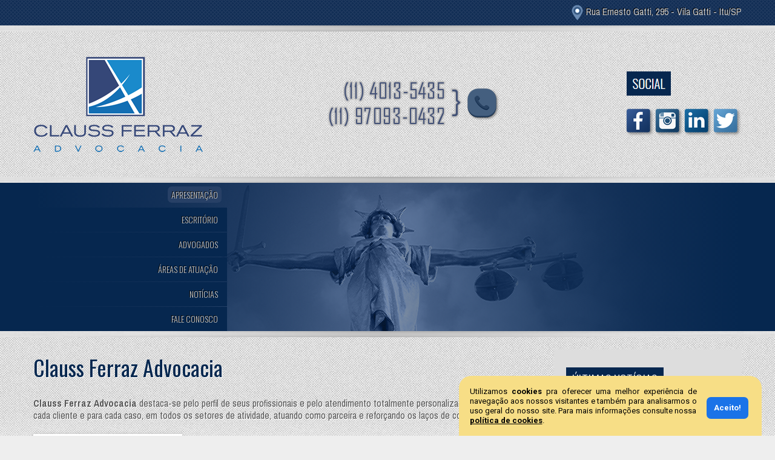

--- FILE ---
content_type: text/html; charset=UTF-8
request_url: https://claussferraz.adv.br/
body_size: 3526
content:
<!DOCTYPE html>
<!--[if lt IE 9]><script type="text/javascript">window.location="https://www.renwd.com.br/nvgdrs-antigos";</script><![endif]-->
<html lang="pt-BR">
<head>
<meta charset="UTF-8">
<meta name="viewport" content="width=device-width, initial-scale=1.0">
<title>Clauss Ferraz Advocacia</title>
<meta name="keywords" content="advogado, advocacia, advogados em itu, escritório de advocacia itu, assessoria jurídica, direito público e administrativo, cível, direito imobiliário, direito eleitoral, direito criminal, direito de família e sucessões" />
<meta name="description" content="Clauss Ferraz Advocacia conta com um histórico de anos de atuação, tornando-se conceituado e respeitado por seu dinamismo, eficiência e atendimento personalizado em todos os setores de atividade, atuando como parceiro e reforçando os laços de confiança." />
<link rel="shortcut icon" href="favicon.ico" >
<link rel="stylesheet" type="text/css" media="all" href="css/bootstrap.min.css">
<link rel="stylesheet" type="text/css" media="all" href="css/bootstrap-responsive.min.css">
<link rel="stylesheet" type="text/css" media="all" href="css/lightbox.css">
<link rel="stylesheet" type="text/css" media="all" href="css/style.css">
<link rel="stylesheet" type="text/css" media="all" href="css/cookies.css">
</head>
<body>
<!--Bloco Extra-->
<div id="Blc-Extra-Bg">
  <div id="Blc-Extra" class="container">
    <div class="row">
      <div class="span12"><a class="btnTopo"><img id="LogoExtra" class="CntrVrtcl" src="img/bot-top.png" /></a><a href="https://www.facebook.com/claussferrazadvocacia/" target="_blank"><img class="CntrVrtcl" src="images/facebook32.png" /></a><a href="https://www.instagram.com/claussferrazadvocacia/" target="_blank"><img class="CntrVrtcl" src="images/instagram32.png" /></a><a href="https://www.linkedin.com/in/luis-fernando-clauss-6793327b/" target="_blank"><img class="CntrVrtcl" src="images/linkedin32.png" /></a><a href="https://twitter.com/ClaussFerrazAdv/" target="_blank"><img class="CntrVrtcl" src="images/twitter32.png" /></a><a href="https://api.whatsapp.com/send?phone=5511970930432"><img class="CntrVrtcl visible-phone" src="images/whatsapp32.png" /></a></div>
    </div>
  </div>
</div>
<!--Bloco Extra-->
<div class="wrapper">
  <!--Bloco Cabeçalho-->
  <div id="Blc-Cblh-Bg">
    <div id="Blc-Cblh" class="container">
      <div class="row">
        <div id="Blc-Cblh-F01" class="span12">
          <p class="CntrVrtcl txtNrml txtBco txtPno"><img src="images/icon-local.png" /> Rua Ernesto Gatti, 295 - Vila Gatti - Itu/SP</p>        </div>
      </div>
    </div>
  </div>
  <!--Bloco Cabeçalho-->
  <!--Bloco Topo-->
  <div id="Blc-Topo-Bg">
    <div id="Blc-Topo" class="container">
      <div class="row">
        <div id="Blc-Topo-F01" class="span4"><a href="index.php"><img class="CntrVrtcl" src="images/logo-top.png" /></a></div>
<div id="Blc-Topo-Ext" class="span4 visible-tablet"></div>
<div id="Blc-Topo-F02" class="span4 hidden-phone"><img class="CntrVrtcl" src="images/phone-top.png" /></div>
<div id="Blc-Topo-F04" class="span4 visible-desktop"><img src="images/social.png" border="0" usemap="#Map" class="CntrVrtcl" />
  <map name="Map" id="Map">
    <area shape="rect" coords="1,62,40,101" href="https://www.facebook.com/claussferrazadvocacia/" target="_blank" />
    <area shape="rect" coords="49,62,88,101" href="https://www.instagram.com/claussferrazadvocacia/" target="_blank" />
    <area shape="rect" coords="97,62,136,101" href="https://www.linkedin.com/in/luis-fernando-clauss-6793327b/" target="_blank" />
    <area shape="rect" coords="145,62,184,101" href="https://twitter.com/ClaussFerrazAdv/" target="_blank" />
  </map>
</div>
<div id="Blc-Topo-F03" class="span12 visible-phone"><a class="btn btn-success CntrVrtcl txtUpr txtDstq" href="tel:1140135435">&#9742; LIGAR (11) 4013-5435</a></div>
      </div>
    </div>
  </div>
  <!--Bloco Topo-->
  <!--Bloco Banner-->
  <div id="Blc-Bnnr-Bg">
    <div id="Blc-Bnnr" class="container">
      <div class="row">
        <div id="Blc-Bnnr-F01" class="span12">
          <nav class="rwdnav">
            
<ul id="nvgdr" class="jvscrpt">
              <li class="corrente"><a href="index.php"><span>Apresentação</span></a></li>
              <li><a href="escritorio.php"><span>Escritório</span></a></li>
              <li><a href="advogados.php"><span>Advogados</span></a></li>
              <li><a href="areas-de-atuacao.php"><span>Áreas de Atuação</span></a></li>
              <li><a href="noticias.php"><span>Notícias</span></a></li>
              <li><a href="fale-conosco.php"><span>Fale Conosco</span></a></li>
            </ul>
          </nav>
        </div>
        <div id="Blc-Bnnr-F02" class="span12 visible-phone">
          <img src="images/banner-cell.jpg" />        </div>
      </div>
    </div>
  </div>
  <!--Bloco Banner-->
  <!--Bloco Conteúdo-->
  <div id="Blc-Cntd-Bg">
    <div id="Blc-Cntd" class="container">
      <div class="row">
        <div id="Blc-Home-Esc" class="span8">
          <div class="row">
            <div id="Blc-Home-F01" class="span8 mrgnBot20px">
              <h1>Clauss Ferraz Advocacia</h1>
              <p class="txtNrml txtCza txtPno mrgnBot20px"><strong>Clauss Ferraz Advocacia</strong> destaca-se pelo perfil de seus profissionais e pelo atendimento totalmente personalizado para cada cliente e para cada caso, em todos os setores de atividade, atuando como parceira e reforçando os laços de confiança.</p>
              <img class="imgHome" src="images/escritorio2.jpg" />
              <p class="txtNrml txtCza txtPno mrgnBot20px">Buscamos a excelência no desempenho de nossas atividades, com foco permanente em atingir os objetivos propostos através de trabalho árduo, entusiasmo e dedicação, e norteados sempre pelos princípios da dignidade profissional e pelos valores éticos.</p>
              <p class="txtNrml txtCza txtPno mrgnBot20px">A experiência acumulada nesta trajetória de sucesso é o combustível que nos impulsiona e nos mantém empenhados em prestar o melhor serviço em advocacia...<br />
                <br />
                <a class="btn txtUpr txtDstq txt400 txtAzl" href="escritorio.php">Escritório</a></p>
            </div>
            <hr />
            <div id="Blc-Home-F03" class="span8">
              <h3>Áreas de Atuação</h3>
              <p class="txtNrml txtCza txtPno mrgnBot20px"><strong>Clauss Ferraz Advocacia</strong> é especializado nas seguintes áreas:</p>
              <div class="divIcon mrgnBot20px"><a href="areas-de-atuacao.php"><img class="mrgnBot10px" src="images/Calculator.png" /></a> <span class="txtDstq txt400 txtAzl txtMin" style="background-color:#DDD;">Direito Público e Administrativo</span></div>
              <div class="divIcon mrgnBot20px"><a href="areas-de-atuacao.php"><img class="mrgnBot10px" src="images/Businessman.png" /></a> <span class="txtDstq txt400 txtAzl txtMin" style="background-color:#DDD;">Direito Eleitoral</span></div>
              <div class="divIcon mrgnBot20px"><a href="areas-de-atuacao.php"><img class="mrgnBot10px" src="images/Group.png" /></a> <span class="txtDstq txt400 txtAzl txtMin" style="background-color:#DDD;">Cível</span></div>
              <div class="divIcon mrgnBot20px"><a href="areas-de-atuacao.php"><img class="mrgnBot10px" src="images/Grid.png" /></a> <span class="txtDstq txt400 txtAzl txtMin" style="background-color:#DDD;">Direito Criminal</span></div>
              <div class="divIcon mrgnBot20px"><a href="areas-de-atuacao.php"><img class="mrgnBot10px" src="images/Cottage.png" /></a> <span class="txtDstq txt400 txtAzl txtMin" style="background-color:#DDD;">Direito Imobiliário</span></div>
              <div class="divIcon mrgnBot20px"><a href="areas-de-atuacao.php"><img class="mrgnBot10px" src="images/Conference.png" /></a> <span class="txtDstq txt400 txtAzl txtMin" style="background-color:#DDD;">Direito de Família e Sucessões</span></div>
              <br class="clrBth hidden-phone" />
              <a class="btn txtUpr txtDstq txt400 txtAzl mrgnTop20px" href="areas-de-atuacao.php">Detalhes Sobre as Áreas</a>
              <hr />
            </div>
          </div>
        </div>
        <div id="Blc-Home-Dir" class="span3 direita">
          <p class="txtNrml txtCza txtPno">
          <h3>Últimas Notícias</h3>
          </p>
          		<ul class="LstNws">
		<li><span class="icon-align-left"></span> <a class="txtNrml txtCza txtPno lnHght" target="_blank" href="https://www.conjur.com.br/2026-jan-19/fiador-nao-e-responsavel-por-alugueis-se-locador-se-recusa-a-receber-as-chaves/" title="Fiador não é responsável por aluguéis se locador se recusa a receber as chaves">Fiador não é responsável por aluguéis se locador se recusa a receber as chaves</a></li><li><span class="icon-align-left"></span> <a class="txtNrml txtCza txtPno lnHght" target="_blank" href="https://www.conjur.com.br/2026-jan-19/stj-pode-definir-mais-uma-discussao-envolvendo-a-compensacao-de-creditos-tributarios-reconhecidos-pela-justica/" title="STJ pode definir mais uma discussão envolvendo a compensação de créditos tributários reconhecidos pela Justiça">STJ pode definir mais uma discussão envolvendo a compensação de créditos tributários reconhecidos pela Justiça</a></li><li><span class="icon-align-left"></span> <a class="txtNrml txtCza txtPno lnHght" target="_blank" href="https://www.conjur.com.br/2026-jan-19/por-falta-de-dolo-trf-3-absolve-empresario-acusado-de-sonegacao/" title="Por falta de dolo, TRF-3 absolve empresário acusado de sonegação">Por falta de dolo, TRF-3 absolve empresário acusado de sonegação</a></li><li><span class="icon-align-left"></span> <a class="txtNrml txtCza txtPno lnHght" target="_blank" href="https://www.conjur.com.br/2026-jan-19/o-novo-marco-da-profissao-de-multimidia-e-seus-reflexos-trabalhistas/" title="O novo marco da profissão de multimídia e seus reflexos trabalhistas">O novo marco da profissão de multimídia e seus reflexos trabalhistas</a></li><li><span class="icon-align-left"></span> <a class="txtNrml txtCza txtPno lnHght" target="_blank" href="https://www.conjur.com.br/2026-jan-19/resultado-diferente-do-esperado-em-procedimento-estetico-e-quebra-de-contrato/" title="Resultado diferente do esperado em procedimento estético é quebra de contrato">Resultado diferente do esperado em procedimento estético é quebra de contrato</a></li>		</ul>
          <br /><a class="btn txtUpr txtDstq txt400 txtAzl" href="noticias.php">Mais Notícias</a> </div>
      </div>
    </div>
  </div>
  <!--Bloco Conteúdo-->
  <div class="push"></div>
  <!--Ajuste Rodapé Fixo-->
</div>
<!--Bloco Rodapé-->
<div id="Blc-Rdpe-Bg" class="footer">
  <div id="Blc-Rdpe" class="container">
    <div class="row">
      <div id="Blc-Rdpe-F01" class="span12"></div>
      <div id="Blc-Rdpe-F02" class="span12"></div>
      <div id="Blc-Rdpe-F03" class="span12">
        <p class="CntrVrtcl txtNrml txtBco txtPno"><img src="images/icon-local.png" /> Rua Ernesto Gatti, 295 - Vila Gatti - Itu/SP</p>      </div>
      <div id="Blc-Rdpe-F04" class="span12">
        ﻿<img src="images/phone-bot.png" class="CntrVrtcl" /><a target="_blank" title="RENWD Desenvolvimento e Cria&ccedil;&atilde;o de Sites" href="https://www.renwd.com.br/"><img id="renwd" alt="RENWD Desenvolvimento e Cria&ccedil;&atilde;o de Sites" src="https://www.renwd.com.br/imagens/renwd-p.gif" /></a>      </div>
    </div>
  </div>
</div>
<!--Bloco Rodapé-->
<script type="text/javascript" src="https://ajax.googleapis.com/ajax/libs/jquery/1.12.4/jquery.min.js"></script>
<script type="text/javascript" src="js/bootstrap.min.js"></script>
<script type="text/javascript" src="js/lightbox.min.js"></script>
<script type="text/javascript" src="js/cookies.js"></script>
<script type="text/javascript" src="js/js.js"></script>
</body>
</html>

--- FILE ---
content_type: text/css
request_url: https://claussferraz.adv.br/css/style.css
body_size: 1692
content:
@import url("https://fonts.googleapis.com/css?family=Oswald:300,400");
@import url("https://fonts.googleapis.com/css?family=Pragati+Narrow:400,700");

@import url("menu.css");
@import url("estrutura.css");
img#renwd {right:0; position:absolute; margin-top:15px; margin-right:15px;}
.btnTopo {cursor:pointer;}
.TopVrtcl {position:relative; top:0;}
.CntrVrtcl {position:relative; top:50%; -webkit-transform:translateY(-50%); transform:translateY(-50%);}
.BttmVrtcl {position:relative; top:100%; -webkit-transform:translateY(-100%); transform:translateY(-100%);}
.shadow {-webkit-box-shadow:0px 20px 25px -5px rgba(153,153,153,0.65); -moz-box-shadow:0px 20px 25px -5px rgba(153,153,153,0.65); box-shadow:0px 20px 25px -5px rgba(153,153,153,0.65);}

h1 {font-family:'Oswald', sans-serif; font-weight:400; color:#06274F; margin-bottom:30px; font-size:36px; text-shadow:1px 1px white;}
h1.lgpd {font-size:28px; margin-top:-20px; }
h2 {font-family:'Oswald', sans-serif; font-weight:400; color:#06274F; font-size:21px; text-shadow:1px 1px #FFF; margin-top:0; }
h3 {font-family:'Oswald', sans-serif; font-weight:300; color:#FFF; font-size:21px; text-transform:uppercase; padding:0 10px; display:inline-block; margin-top:0; background-color:#06274F;}
hr{border:none; height:12px; background:url(../images/hr.gif) center no-repeat; clear:both;}

.imgHome{height:170px; float:left; margin-right:20px; margin-bottom:10px; border:9px solid #FFF; -webkit-box-shadow: 0 2px 4px 0 rgba(0, 0, 0, 0.1), 0 3px 10px 0 rgba(0, 0, 0, 0.19); -moz-box-shadow: 0 2px 4px 0 rgba(0, 0, 0, 0.1), 0 3px 10px 0 rgba(0, 0, 0, 0.19); box-shadow: 0 2px 4px 0 rgba(0, 0, 0, 0.2), 0 3px 10px 0 rgba(0, 0, 0, 0.19);}
.imgPdr{height:215px; float:left; margin-right:20px; margin-bottom:20px; border:9px solid #FFF; -webkit-box-shadow: 0 2px 4px 0 rgba(0, 0, 0, 0.1), 0 3px 10px 0 rgba(0, 0, 0, 0.19); -moz-box-shadow: 0 2px 4px 0 rgba(0, 0, 0, 0.1), 0 3px 10px 0 rgba(0, 0, 0, 0.19); box-shadow: 0 2px 4px 0 rgba(0, 0, 0, 0.2), 0 3px 10px 0 rgba(0, 0, 0, 0.19);}
.imgPdr2{height:315px; float:left; margin-right:20px; margin-bottom:20px; border:9px solid #FFF; -webkit-box-shadow: 0 2px 4px 0 rgba(0, 0, 0, 0.1), 0 3px 10px 0 rgba(0, 0, 0, 0.19); -moz-box-shadow: 0 2px 4px 0 rgba(0, 0, 0, 0.1), 0 3px 10px 0 rgba(0, 0, 0, 0.19); box-shadow: 0 2px 4px 0 rgba(0, 0, 0, 0.2), 0 3px 10px 0 rgba(0, 0, 0, 0.19);}
.imgIcon{width:64px; float:left; margin:0 20px 10px 0;}
.divIcon{width:90px; height:120px; float:left; margin-right:20px; text-align:center;}
.divIcon img{width:64px;}
.divAdvs{width:45%; float:left; margin-right:5%;}

.clrBth{clear:both;}

/*texto*/
.txtDstq {font-family:'Oswald', sans-serif; font-weight:300;}
.txtNrml {font-family:'Pragati Narrow', sans-serif; font-weight:normal;}
.txtCza {color:#555; text-shadow:1px 1px #FFF;}
.txtAzl {color:#06274F;}
.shdwBco {text-shadow:1px 1px #FFF;}
.txtBco {color:#CCC; text-shadow:-1px -1px #000;}
.txtMin {font-size:15px;}
.txtPno {font-size:17px;}
.txtPdr {font-size:19px;}
.txtMdo {font-size:21px;}
.txtGde {font-size:48px; line-height:48px;}
.txtBld {font-weight:bold;}
.txt400 {font-weight:400;}
.txtUpr {text-transform:uppercase;}
.lnHght {line-height:150%;}
.fntItlc {font-style:italic;}
.jstf {text-align:justify;}
.cntr {text-align:center;}
/*texto*/

.mrgnTop0px{margin-top:0!important;}
.mrgnTop10px{margin-top:10px;}
.mrgnTop15px{margin-top:15px;}
.mrgnTop20px{margin-top:20px;}
.mrgnTop25px{margin-top:25px;}
.mrgnBot0px{margin-bottom:0;}
.mrgnBot10px{margin-bottom:10px;}
.mrgnBot15px{margin-bottom:15px;}
.mrgnBot20px{margin-bottom:20px;}
.mrgnBot25px{margin-bottom:25px;}

.esquerda{float:left;}
.direita{float:right;}

ul.LstNws { list-style-type:none!important; margin:0; }
/*google maps*/
iframe#gmaps{border:9px solid #FFF; background-color:#EEE; margin:0; }
/*google maps*/

/*formul�rio contato*/
legend, label, form, input[type="text"], textarea{font-family:'Pragati Narrow',sans-serif;color:#666;font-size:18px;text-shadow:1px 1px #FFF;line-height:21px;text-align:left;}
input[type="text"], textarea { margin:0;margin-bottom:3px;width:75%;color:#06274F;border-radius:initial!important;font-weight:bold;border:1px solid #FFF;background-color:#DDD;outline:1px solid #EEE;}
textarea { resize:none;height:110px;display:block;width:85%;}
fieldset { margin-bottom:5px; }
/*formul�rio contato*/

/*truque centraliza iframe responsivo*/
.iframe-container{position:relative;padding-bottom:56.25%;padding-top:35px;height:0;overflow:hidden;/*ADAPTA��O*/-webkit-box-shadow: 0 2px 4px 0 rgba(0, 0, 0, 0.1), 0 3px 10px 0 rgba(0, 0, 0, 0.19); -moz-box-shadow: 0 2px 4px 0 rgba(0, 0, 0, 0.1), 0 3px 10px 0 rgba(0, 0, 0, 0.19); box-shadow: 0 2px 4px 0 rgba(0, 0, 0, 0.2), 0 3px 10px 0 rgba(0, 0, 0, 0.1);/*ADAPTA��O*/}
.iframe-container iframe{position:absolute;top:0;left:0;width:100%;height:100%;/*ADAPTA��O*/-webkit-box-sizing:border-box;-moz-box-sizing:border-box;box-sizing:border-box;/*ADAPTA��O*/}
/*truque centraliza iframe responsivo*/

/*imagens com borda interna*/
img{-webkit-box-sizing:border-box;-moz-box-sizing:border-box;box-sizing:border-box;}
/*imagens com borda interna*/

@media(max-width:767px) {
input[type="text"], textarea { width:95%; }
.imgPdr, .imgPdr2, .imgHome{ width:100%; height:auto; margin-right:0; margin-bottom:20px; }
.divIcon{ width:100%; height:auto; text-align:left; }
.divIcon img{width:96px; margin:auto;}
.divAdvs{width:100%; float:left;}
}



--- FILE ---
content_type: text/css
request_url: https://claussferraz.adv.br/css/cookies.css
body_size: 745
content:
@charset "utf-8";
/* CSS Document */
@import url('https://fonts.googleapis.com/css2?family=Roboto:wght@400;700&display=swap');
.cookieQdr { z-index:999; width:500px; border-radius:20px 20px 0 0; text-align:center; background:#f7de86; overflow:hidden; position:fixed; bottom:0; right:22px; display:none; }
.cookieQdr .cookieDesc { float:left; padding:3.5%; width:75%; box-sizing:content-box; }
.cookieQdr .cookieDesc p { font-family: 'Roboto', sans-serif; font-size:13px; margin:0; padding:0; color:#000; line-height:16px!important; text-align:justify; }
.cookieQdr .cookieDesc p strong { font-size:13px; }
.cookieQdr .cookieDesc a { font-family: 'Roboto', sans-serif; font-size:13px; color:#000; text-decoration:underline; font-weight:700; }
.cookieQdr .cookieButton { float:right; padding:3.5%; width:8%; position:relative; box-sizing:content-box; }
.cookieQdr .cookieButton a { font-family: 'Roboto', sans-serif; font-size:13px; color:#fff; font-weight:700; background:#1a73e8; padding:8px 12px; border-radius:7px; transition:background .5s; position:absolute; top:100%; right:22px; }
.cookieQdr .cookieButton a:hover { cursor:pointer; background:#1a73e8e6; }

ul.polpriv { list-style-type: none; padding: 0; margin:0; }
.lnkCks:link, .lnkCks:visited { color: #06274F; text-decoration: underline; }
.lnkCks:hover, .lnkCks:active { font-weight:bold; color: #06274F; text-decoration: underline; }
.alert-info { color:#06274F!important; border-radius:0!important; }

@media(max-width:539px) {
.cookieQdr { width:100%; border-radius:0; bottom:0; right:0; }
.cookieQdr .cookieDesc { width:100%; padding:0; }
.cookieQdr .cookieDesc p { margin:20px 20px 0; }
.cookieQdr .cookieButton { float:left; width:100%; padding:0; padding:28px; }
.cookieQdr .cookieButton a { position:relative; top:50%; }
}

--- FILE ---
content_type: text/css
request_url: https://claussferraz.adv.br/css/menu.css
body_size: 794
content:
/**********************
***** MENU NORMAL *****
**********************/
/*menu*/
.rwdnav{margin:0; position:relative;}
.rwdnav ul{font-size:0px; margin:0; width:320px;}
.rwdnav ul li{display:block; font-size:14px; position:relative; -webkit-transition:0.5s ease; transition:0.5s ease;}
.rwdnav ul li:hover{background:none; cursor:pointer;}
.rwdnav a{text-decoration:none; display:block; font-family:'Oswald', sans-serif; font-weight:300; text-transform:uppercase; font-size:14px; color:#CCC; text-shadow:-1px -1px #000; margin-right:15px;}
.rwdnav a:hover, .nav a:active{color:#FFF;}
/*menu*/
/**********************
***** MENU NORMAL *****
**********************/
@media(max-width:767px){
/***** MENU PHONE *****/
/*menu*/
#icon{border:none; background:rgba(6,39,79,1); float:right; margin:0; cursor:pointer;}
.jvscrpt{display:none;}
.rwdnav ul{background:rgba(6,39,79,1); width:100%; position:absolute; z-index:1; top:40px; }
.rwdnav ul li{text-align:right; min-width:0; padding-left:0; line-height:30px; background: -webkit-linear-gradient(left, rgba(6,39,79,0), rgba(41,66,102,1)); background:linear-gradient(to right, rgba(6,39,79,0), rgba(41,66,102,1)); border-bottom:1px dotted rgba(6,39,79,1);}
.rwdnav ul li:hover{background:none; cursor:inherit;}
.rwdnav ul li a{display:block; padding:5px 0; margin-right:10px;}
li i{display:none!important;}
/*menu*/
}
@media(min-width:768px) and (max-width:979px){
.rwdnav ul{width:240px;}
}
@media(min-width:768px){
/***** DESKTOP/TABLET *****/
.rwdnav{text-align: right;}
.rwdnav a{line-height:40px; }
.rwdnav ul li{background:rgba(6,39,79,1); margin-bottom:1px;}
.rwdnav ul li:hover a span{}
.rwdnav ul li.corrente a span{background-color:#274066; padding:3px 6px; margin-right:-6px; -webkit-border-radius: 7px; -moz-border-radius: 7px; border-radius: 7px;}
#icon{display:none;}
}
.corrente{background:none!important;}


--- FILE ---
content_type: text/css
request_url: https://claussferraz.adv.br/css/estrutura.css
body_size: 1077
content:
html * {max-height:1000000px;}
html, body {height:100%;}
body{padding:0; background-color:#EEE;}

/*Bloco Cabe�alho*/
#Blc-Cblh-Bg{background: url(../images/decor-bar.png) repeat-x;}
#Blc-Cblh-F01{height:42px;}
/*Bloco Cabe�alho*/

/*Bloco Topo*/
#Blc-Topo-Bg{background:url(../images/hr.png) no-repeat center top, url(../images/hr.png) no-repeat center bottom, url(../images/bg-body.png) repeat center;}
/*Bloco Topo*/

/*Bloco Banner*/
#Blc-Bnnr-Bg{background-color:#06274F;}
/*Bloco Banner*/

/*Bloco Conte�do*/
#Blc-Cntd-Bg{background:url(../images/hr.png) no-repeat center top, url(../images/bg-cntdo-top.png) repeat-x center 10px #EEE;}
#Blc-Cntd{min-height:256px;}
#Blc-Home-Dir{padding:20px;}
/*Bloco Conte�do*/

/*Bloco Rodap�*/
#Blc-Rdpe-Bg{background: url(../images/logo-bot.png) no-repeat center 41px, url(../images/bg-cntdo-bot.png) repeat-x center 56px, url(../images/hr.png) no-repeat center 184px, url(../images/decor-bar.png) repeat-x center 194px, url(../images/hr.png) no-repeat center 236px, #EEE; height:288px;}
#Blc-Rdpe-F01{height:120px; text-align:center;}
#Blc-Rdpe-F02{height:64px; text-align:center;}
#Blc-Rdpe-F03{height:62px; text-align:center;}
#Blc-Rdpe-F04{height:42px; text-align:center; position:relative;}
/*Bloco Rodap�*/

/*Bloco Extra*/
#Blc-Extra-Bg { background: url(../images/decor-bar.png) repeat-x; height:42px; display:none; position:fixed; top:0; left:0; width:100%; z-index:100; }
#Blc-Extra {}
#Blc-Extra div div { position:relative; height:42px; text-align:right; }
#LogoExtra { float:left; }
#Blc-Extra img { margin-top:2px; }
/*Bloco Extra*/

@media(max-width:767px) {
#Blc-Cblh-F01{text-align:center;}
#Blc-Topo-Bg{height:300px;}
#Blc-Topo-F01{height:241px; text-align:center; padding:0 5px;}
#Blc-Topo-F01 img{ margin-top:5px;}
#Blc-Topo-F03{height:49px; text-align:center; background:url(../images/cell-bar.png); border-top:1px solid #CCC;}
#Blc-Bnnr-F01{background: url(../images/decor-bar.png) repeat-x; height:40px;}
#Blc-Cntd{padding-bottom:30px;}/*EM TESTE*/
#Blc-Cntd-F01,#Blc-Cntd-F02,#Blc-Cntd-F03,#Blc-Home-Esc,#Blc-Home-Dir{padding:20px 20px 0;}
/*Bloco Extra*/
#LogoExtra { margin-left:5px; }
/*Bloco Extra*/

}

@media(min-width:768px) {
/*Rodap� Fixo com sticky-footer*/
*{margin:0;}
html, body{height:100%;}
.wrapper{min-height:100%; height:auto!important; height:100%; margin:0 auto -232px;/*mesma altura geral do Rodap�*/}
.footer, .push{height:232px;/*mesma altura geral do Rodap�*/}
/*Rodap� Fixo com sticky-footer*/
/*Bloco Cabe�alho*/
#Blc-Cblh-F01{text-align:right;}
/*Bloco Cabe�alho*/
/*Bloco Topo*/
#Blc-Topo-F01{height:260px; text-align:left;}
#Blc-Topo-F02{height:260px; text-align:right;}
#Blc-Topo-F04{height:260px; text-align:right;}
/*Bloco Topo*/
/*Bloco Banner*/
#Blc-Bnnr{background:url(../images/banner-tbt.png) center no-repeat;}
#Blc-Bnnr-F01{height:245px;}
/*Bloco Banner*/
/*Bloco Conte�do*/
#Blc-Cntd{padding-top:30px;}
#Blc-Cntd-F02,#Blc-Cntd-F03{padding-top:20px;}
#Blc-Home-Dir{background-color:#DDD;}
/*Bloco Conte�do*/
}

@media(min-width:980px) {
}

@media(min-width:1200px) {
#Blc-Bnnr{background:url(../images/banner-cpu.png) center no-repeat;}
}


--- FILE ---
content_type: application/javascript
request_url: https://claussferraz.adv.br/js/cookies.js
body_size: 833
content:
// JavaScript Document
function FadeIn(e,o){var i=document.getElementById(e);i.style.opacity=0,i.style.display=o||"block",
function e(){var o=parseFloat(i.style.opacity);(o+=.02)>1||(i.style.opacity=o,requestAnimationFrame(e))}()}
function FadeOut(e){var o=document.getElementById(e);o.style.opacity=1,
function e(){(o.style.opacity-=.02)<0?o.style.display="none":requestAnimationFrame(e)}()}
function setCookie(e,o,i){var t="";if(i){var n=new Date;n.setTime(n.getTime()+24*i*60*60*1e3),t="; expires="+n.toUTCString()}document.cookie=e+"="+(o||"")+t+"; path=/"}
function getCookie(e){for(var o=e+"=",i=document.cookie.split(";"),t=0;t<i.length;t++){for(var n=i[t];" "==n.charAt(0);)n=n.substring(1,n.length);if(0==n.indexOf(o))return n.substring(o.length,n.length)}return null}
function eraseCookie(e){document.cookie=e+"=; Max-Age=-99999999;"}
function cookieConsent(){getCookie("cookieLGPD")||(document.body.innerHTML+=
'<div class="cookieQdr" id="cookieQdr"><div class="cookieDesc"><p>'+"Utilizamos <strong>cookies</strong> pra oferecer uma melhor experiência de navegação aos nossos visitantes e também para analisarmos o uso geral do nosso site. Para mais informações consulte nossa"+" "+'<a href="politica-de-cookies-e-de-privacidade.php#cookies">política de cookies</a>.'+'</p></div><div class="cookieButton"><a onClick="cookieLGPD();">'+"Aceito!"+"</a></div></div>",
FadeIn("cookieQdr"))}
function cookieLGPD(){setCookie("cookieLGPD","Aceito cookies",30),
FadeOut("cookieQdr")}
window.onload=cookieConsent();

--- FILE ---
content_type: application/javascript
request_url: https://claussferraz.adv.br/js/js.js
body_size: 428
content:
//rolar tela
$('.btnTopo').click(function(){
  $('html, body').animate({scrollTop:0},1500);
});
//atualizar navegador
$(function(){if (!$.support.leadingWhitespace){window.location='https://www.renwd.com.br/nvgdrs-antigos';}})
//menu
$("#nvgdr").addClass("jvscrpt").before('<a id="icon"><img src="img/menu.gif"/></a>');$("#icon").click(function(){$("#nvgdr").fadeToggle("slow");});$(window).resize(function(){if(window.innerWidth>980){$("#nvgdr").removeAttr("style");}});
//aparecer menu extra
$(document).scroll(function(){
  if ($(this).scrollTop()>500){
	$('#Blc-Extra-Bg').fadeIn(500);
  }else{
	$('#Blc-Extra-Bg').fadeOut(500);
  }
});